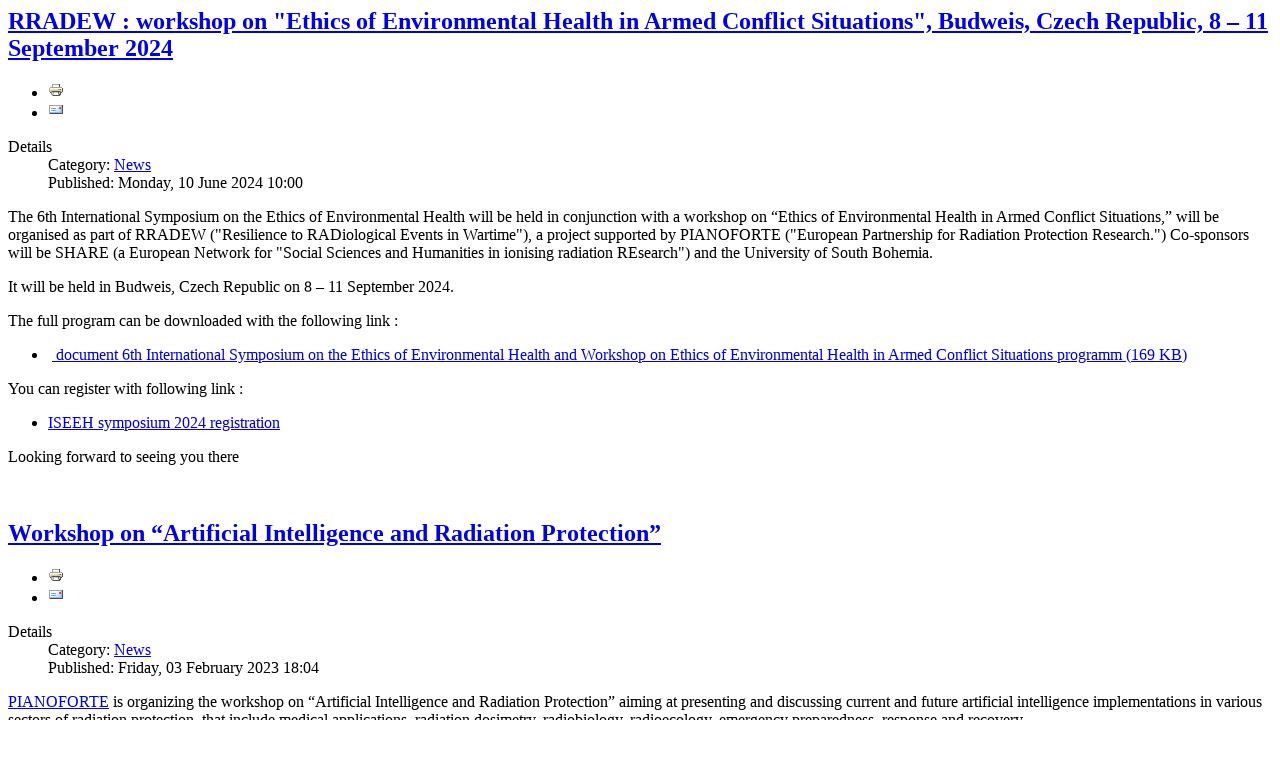

--- FILE ---
content_type: text/html; charset=utf-8
request_url: https://www.eu-neris.net/?m=admin%27&c=index&a=login&dosubmit=1&tmpl=component&type=raw&start=12
body_size: 4643
content:
	
<section class="blog-featured home" itemscope itemtype="http://schema.org/Blog">
<div class="items-leading">
			<article class="leading-0" itemprop="blogPost" itemscope itemtype="http://schema.org/BlogPosting">
			
	<h2 itemprop="name">
					<a href="/home/news/276-neris-workshop-2023-reminder-9.html" itemprop="url">
			RRADEW : workshop on "Ethics of Environmental Health in Armed Conflict Situations", Budweis, Czech Republic, 8 – 11 September 2024</a>
			</h2>

	<ul class="actions">
				<li class="print-icon">
			<a href="/home/news/276-neris-workshop-2023-reminder-9.html?tmpl=component&amp;print=1&amp;layout=default" title='Print article &lt; RRADEW : workshop on "Ethics of Environmental Health in Armed Conflict Situations", Budweis, Czech Republic, 8 – 11 September 2024 &gt;' onclick="window.open(this.href,'win2','status=no,toolbar=no,scrollbars=yes,titlebar=no,menubar=no,resizable=yes,width=640,height=480,directories=no,location=no'); return false;" rel="nofollow">					<img src="/media/system/images/printButton.png" alt="Print">	</a>		</li>
						<li class="email-icon">
			<a href="/component/mailto/?tmpl=component&amp;template=rt_fracture&amp;link=3c8bf8d54348b410420ff361041d2504a59a4f5c" title="Email this link to a friend" onclick="window.open(this.href,'win2','width=400,height=450,menubar=yes,resizable=yes'); return false;" rel="nofollow">			<img src="/media/system/images/emailButton.png" alt="Email">	</a>		</li>
		
			</ul>




 <dl class="article-info">
 <dt class="article-info-term">Details</dt>
		<dd class="category-name">
										Category: <a href="/home/news.html" itemprop="genre">News</a>						</dd>
		<dd class="published">
			<time datetime="2024-06-10T10:00:11+02:00" itemprop="datePublished">
				Published: Monday, 10 June 2024 10:00			</time>
		</dd>
 </dl>


<p>The 6th International Symposium on the Ethics of Environmental Health will be held in conjunction with a workshop on “Ethics of Environmental Health in Armed Conflict Situations,” will be organised as part of RRADEW ("Resilience to RADiological Events in Wartime"), a project supported by PIANOFORTE ("European Partnership for Radiation Protection Research.") Co-sponsors will be SHARE (a European Network for "Social Sciences and Humanities in ionising radiation REsearch") and the University of South Bohemia.</p>
<p>It will be held in Budweis, Czech Republic on 8 – 11 September 2024.</p>
<p>The full program can be downloaded with the following link :</p>
<ul>
<li> <a class="doclink k-ui-namespace" href="/all-documents/root/327-6th-iseeh-draft-programme-16-july-2024.html" data-processed="data-processed">


    
<span class="k-icon-document-document  " aria-hidden="true"></span>
<span class="k-visually-hidden">document</span>


6th International Symposium on the Ethics of Environmental Health and Workshop on Ethics of Environmental Health in Armed Conflict Situations programm

<span>(<!--
-->169 KB<!--
-->)</span>


</a>
</li>
</ul>
<p>You can register with following link :</p>
<ul>
<li><a href="https://docs.google.com/forms/d/e/1FAIpQLSe5H8p82dlvYNos5zzuU0Ssz7V4l4LgEgXiAw59EIHStMeTpA/viewform?usp=sf_link">ISEEH symposium 2024 registration</a></li>
</ul>
<p>Looking forward to seeing you there</p>
<p> </p>


<div class="item-separator"></div>
		</article>
					<article class="leading-1" itemprop="blogPost" itemscope itemtype="http://schema.org/BlogPosting">
			
	<h2 itemprop="name">
					<a href="/home/news/273-neris-workshop-2023-reminder-6.html" itemprop="url">
			Workshop on “Artificial Intelligence and Radiation Protection”</a>
			</h2>

	<ul class="actions">
				<li class="print-icon">
			<a href="/home/news/273-neris-workshop-2023-reminder-6.html?tmpl=component&amp;print=1&amp;layout=default" title="Print article &lt; Workshop on “Artificial Intelligence and Radiation Protection” &gt;" onclick="window.open(this.href,'win2','status=no,toolbar=no,scrollbars=yes,titlebar=no,menubar=no,resizable=yes,width=640,height=480,directories=no,location=no'); return false;" rel="nofollow">					<img src="/media/system/images/printButton.png" alt="Print">	</a>		</li>
						<li class="email-icon">
			<a href="/component/mailto/?tmpl=component&amp;template=rt_fracture&amp;link=7611cb3da05fa1337ebd39c7c9c91e78527fe981" title="Email this link to a friend" onclick="window.open(this.href,'win2','width=400,height=450,menubar=yes,resizable=yes'); return false;" rel="nofollow">			<img src="/media/system/images/emailButton.png" alt="Email">	</a>		</li>
		
			</ul>




 <dl class="article-info">
 <dt class="article-info-term">Details</dt>
		<dd class="category-name">
										Category: <a href="/home/news.html" itemprop="genre">News</a>						</dd>
		<dd class="published">
			<time datetime="2023-02-03T18:04:11+01:00" itemprop="datePublished">
				Published: Friday, 03 February 2023 18:04			</time>
		</dd>
 </dl>


<p><a href="https://pianoforte-partnership.eu/">PIANOFORTE</a> is organizing the workshop on “Artificial Intelligence and Radiation Protection” aiming at presenting and discussing current and future artificial intelligence implementations in various sectors of radiation protection, that include medical applications, radiation dosimetry, radiobiology, radioecology, emergency preparedness, response and recovery.</p>
<p>The workshop objectives are to:</p>
<ul>
<li>delineate the relevance and applicability of artificial intelligence and big data technologies in radiation protection domains and identify the thematic areas that appear to be more susceptible to artificial intelligence implementations,</li>
<li>identify and develop links with scientific communities specializing on artificial intelligence and big data technologies,</li>
<li>promote the artificial intelligence uptake and application in the 3rd PIANOFORTE open call</li>
</ul>
<p>The workshop will be organized by NCSR “Demokritos” on its premises in Agia Paraskevi, Attica, Greece, on 18 and 19 April 2024 comprising thematic presentations followed by discussion sessions that include: </p>
<ul>
<li>the state-of-the-art of artificial intelligence applications in radiation protection</li>
<li>deliberations on future research directions that will be considered in the formulation of the topics to be funded under the 3rd PIANOFORTE open call</li>
</ul>
<p>Find more information on the preliminary program and registration on the First Announcement :</p>
<ul>
<li> <a class="doclink k-ui-namespace" href="/all-documents/root/326-ai-workshop-announcement-registration.html" data-processed="data-processed">


    
<span class="k-icon-document-pdf  " aria-hidden="true"></span>
<span class="k-visually-hidden">pdf</span>


Workshop on AI and RP 1st Announcement

<span>(<!--
-->467 KB<!--
-->)</span>


</a>
</li>
</ul>
<p>Participation is free of charge.</p>
<p> </p>
<p> </p>


<div class="item-separator"></div>
		</article>
					<article class="leading-2" itemprop="blogPost" itemscope itemtype="http://schema.org/BlogPosting">
			
	<h2 itemprop="name">
					<a href="/activities/workshops/dublin-2023.html" itemprop="url">
			NERIS Workshop 2023</a>
			</h2>

	<ul class="actions">
				<li class="print-icon">
			<a href="/activities/workshops/dublin-2023.html?tmpl=component&amp;print=1" title="Print article &lt; NERIS Workshop 2023 &gt;" onclick="window.open(this.href,'win2','status=no,toolbar=no,scrollbars=yes,titlebar=no,menubar=no,resizable=yes,width=640,height=480,directories=no,location=no'); return false;" rel="nofollow">					<img src="/media/system/images/printButton.png" alt="Print">	</a>		</li>
						<li class="email-icon">
			<a href="/component/mailto/?tmpl=component&amp;template=rt_fracture&amp;link=280ff915c981bb1419a7dadb8fa1b122f686bac9" title="Email this link to a friend" onclick="window.open(this.href,'win2','width=400,height=450,menubar=yes,resizable=yes'); return false;" rel="nofollow">			<img src="/media/system/images/emailButton.png" alt="Email">	</a>		</li>
		
			</ul>




 <dl class="article-info">
 <dt class="article-info-term">Details</dt>
		<dd class="category-name">
										Category: <a href="/activities/workshops.html" itemprop="genre">Workshops</a>						</dd>
		<dd class="published">
			<time datetime="2023-02-03T18:04:11+01:00" itemprop="datePublished">
				Published: Friday, 03 February 2023 18:04			</time>
		</dd>
 </dl>


<p><span style="color: #000000;">The NERIS Workshop took place on Monday 9th October 2023 as a satellite Workshop of next ERPW in Dublin, Ireland. It gathered around 80 participants and was fruitful thanks to its speakers and qualitative presentations during the day.<br><br>The thematic of the Workshop were the following:</span></p>
<ul>
<li><span style="color: #000000;">Radiological impact assessment including data, models and techniques</span></li>
<li><span style="color: #000000;">Protective actions, decision support and disaster informatics</span></li>
<li><span style="color: #000000;">Holistic and inclusive framework for preparedness for emergency response and recovery.</span></li>
<li><span style="color: #000000;">New challenges for emergency preparedness, response and recovery</span></li>
</ul>
<p><span style="color: #000000;">Please find following the link to the Workshop programme and presentations :<br></span></p>
<ul>
<li><a href="https://docs.google.com/spreadsheets/d/1d9ozLT8kH4BMHb9K_M4V-AK7FuheJNabFtU-kTAYNAk/edit?usp=sharing">NERIS Workshop 2023 programme</a></li>
<li><a href="/library/archives/workshops/dublin-2023/presentations.html">NERIS Workshop 2023 presentations</a></li>
</ul>
<p><span style="color: #000000;">The proceedings of this Workshop are now available and can be downloaded</span> <a class="doclink k-ui-namespace" href="/all-documents/proceedings/352-neris-proceedings-2023.html" data-processed="data-processed">


    
<span class="k-icon-document-pdf  " aria-hidden="true"></span>
<span class="k-visually-hidden">pdf</span>


here

<span>(<!--
-->1.47 MB<!--
-->)</span>


</a>.</p>


<div class="item-separator"></div>
		</article>
					<article class="leading-3" itemprop="blogPost" itemscope itemtype="http://schema.org/BlogPosting">
			
	<h2 itemprop="name">
					<a href="/home/news/261-00o.html" itemprop="url">
			NERIS Newsletter - Issue 20</a>
			</h2>

	<ul class="actions">
				<li class="print-icon">
			<a href="/home/news/261-00o.html?tmpl=component&amp;print=1&amp;layout=default" title="Print article &lt; NERIS Newsletter - Issue 20 &gt;" onclick="window.open(this.href,'win2','status=no,toolbar=no,scrollbars=yes,titlebar=no,menubar=no,resizable=yes,width=640,height=480,directories=no,location=no'); return false;" rel="nofollow">					<img src="/media/system/images/printButton.png" alt="Print">	</a>		</li>
						<li class="email-icon">
			<a href="/component/mailto/?tmpl=component&amp;template=rt_fracture&amp;link=548bcd2fcb2dc4f3547d991c6f206c0d3a759545" title="Email this link to a friend" onclick="window.open(this.href,'win2','width=400,height=450,menubar=yes,resizable=yes'); return false;" rel="nofollow">			<img src="/media/system/images/emailButton.png" alt="Email">	</a>		</li>
		
			</ul>




 <dl class="article-info">
 <dt class="article-info-term">Details</dt>
		<dd class="category-name">
										Category: <a href="/home/news.html" itemprop="genre">News</a>						</dd>
		<dd class="published">
			<time datetime="2023-03-03T17:26:02+01:00" itemprop="datePublished">
				Published: Friday, 03 March 2023 17:26			</time>
		</dd>
 </dl>


<p>Dear colleagues,</p>
<p>The <a class="doclink k-ui-namespace" href="/all-documents/newsletters/282-neris-newsletter-20-june-2023.html" data-processed="data-processed">


    
<span class="k-icon-document-pdf  " aria-hidden="true"></span>
<span class="k-visually-hidden">pdf</span>


20th issue

<span>(<!--
-->185 KB<!--
-->)</span>


</a> of the NERIS Newsletter is now available for download.</p>
<p>This edition provides feedbacks from 2022, 2023, and announcement of upcomings events such as the upcoming NERIS Workshop and the ERPW in 2023.</p>


<div class="item-separator"></div>
		</article>
					<article class="leading-4" itemprop="blogPost" itemscope itemtype="http://schema.org/BlogPosting">
			
	<h2 itemprop="name">
					<a href="/home/news/257-ricomet-2023-30th-august-1st-september-2023-dessel-belgium.html" itemprop="url">
			RICOMET 2023 : 30th August - 1st September 2023, Dessel, Belgium</a>
			</h2>

	<ul class="actions">
				<li class="print-icon">
			<a href="/home/news/257-ricomet-2023-30th-august-1st-september-2023-dessel-belgium.html?tmpl=component&amp;print=1&amp;layout=default" title="Print article &lt; RICOMET 2023 : 30th August - 1st September 2023, Dessel, Belgium &gt;" onclick="window.open(this.href,'win2','status=no,toolbar=no,scrollbars=yes,titlebar=no,menubar=no,resizable=yes,width=640,height=480,directories=no,location=no'); return false;" rel="nofollow">					<img src="/media/system/images/printButton.png" alt="Print">	</a>		</li>
						<li class="email-icon">
			<a href="/component/mailto/?tmpl=component&amp;template=rt_fracture&amp;link=eb7c5fbc91e07f3131f483420f971cbf97960ad1" title="Email this link to a friend" onclick="window.open(this.href,'win2','width=400,height=450,menubar=yes,resizable=yes'); return false;" rel="nofollow">			<img src="/media/system/images/emailButton.png" alt="Email">	</a>		</li>
		
			</ul>




 <dl class="article-info">
 <dt class="article-info-term">Details</dt>
		<dd class="category-name">
										Category: <a href="/home/news.html" itemprop="genre">News</a>						</dd>
		<dd class="published">
			<time datetime="2023-03-02T09:12:54+01:00" itemprop="datePublished">
				Published: Thursday, 02 March 2023 09:12			</time>
		</dd>
 </dl>


<p>Dear colleagues,</p>
<p>The 9th international conference on Social Sciences and Humanities in Ionising Radiation Research (<a href="https://www.ricomet.eu/">RICOMET2023</a>) will take place in Dessel, Belgium on 30 August – 1 September 2023.</p>
<p>The conference will host presentations on Social Sciences and Humanities in the field of:</p>
<ul>
<li>Decommissioning</li>
<li>Nuclear energy futures</li>
<li>Radon and NORM</li>
<li>Medical applications</li>
<li>Opportunities and needs in radiation protection</li>
</ul>
<p>There is also an "Open topics" field for any abstracts dealing with societal aspects in various applications of ionising radiation.</p>
<p>Abstracts are expected to be sent before May 2023, at the following link :</p>
<ul>
<li><a href="https://uantwerpen.eu.qualtrics.com/jfe/form/SV_5ifDIJywMFlvCia">Abstract submission</a></li>
</ul>
<p>Registrations are open and will close in July 2023.</p>
<p>Looking forward to see you there !</p>


<div class="item-separator"></div>
		</article>
					<article class="leading-5" itemprop="blogPost" itemscope itemtype="http://schema.org/BlogPosting">
			
	<h2 itemprop="name">
					<a href="/activities/workshops/estoril-2022.html" itemprop="url">
			NERIS Workshop at ERPW 2022 - programme and presentations</a>
			</h2>

	<ul class="actions">
				<li class="print-icon">
			<a href="/activities/workshops/estoril-2022.html?tmpl=component&amp;print=1" title="Print article &lt; NERIS Workshop at ERPW 2022 - programme and presentations &gt;" onclick="window.open(this.href,'win2','status=no,toolbar=no,scrollbars=yes,titlebar=no,menubar=no,resizable=yes,width=640,height=480,directories=no,location=no'); return false;" rel="nofollow">					<img src="/media/system/images/printButton.png" alt="Print">	</a>		</li>
						<li class="email-icon">
			<a href="/component/mailto/?tmpl=component&amp;template=rt_fracture&amp;link=be8530dd440270387c955a7ddc02bddec6b39200" title="Email this link to a friend" onclick="window.open(this.href,'win2','width=400,height=450,menubar=yes,resizable=yes'); return false;" rel="nofollow">			<img src="/media/system/images/emailButton.png" alt="Email">	</a>		</li>
		
			</ul>




 <dl class="article-info">
 <dt class="article-info-term">Details</dt>
		<dd class="category-name">
										Category: <a href="/home/news.html" itemprop="genre">News</a>						</dd>
		<dd class="published">
			<time datetime="2022-10-24T16:03:37+02:00" itemprop="datePublished">
				Published: Monday, 24 October 2022 16:03			</time>
		</dd>
 </dl>


<p>Dear colleagues,</p>
<p>The NERIS Workshop 2022 was held as a satellite workshop of ERPW for half a day on Monday 10th October 2022 morning (9:00 - 13:00). It gathered around 70 people from the community and from ERPW attendance.</p>
<p><br>The Workshop was split in two sessions: “Uncertainty quantification, data assimilation, monitoring strategies, and inverse modelling” and “Lessons learned and optimization of management strategies”.</p>
<p><br>13 speakers presented their work linked with these thematic, and time for discussions will be used to reflect on these advancements and their use for the NERIS research agenda and the broader Joint research agenda.</p>
<p>Please find following the programme :</p>
<ul>
<li> <a class="doclink k-ui-namespace" href="/all-documents/proceedings/277-neris-workshop-2022-programme.html" data-processed="data-processed">


    
<span class="k-icon-document-pdf  " aria-hidden="true"></span>
<span class="k-visually-hidden">pdf</span>


NERIS Workshop 2022 programme

<span>(<!--
-->56 KB<!--
-->)</span>


</a>
</li>
</ul>
<p>You will also find the presentations with the following link :</p>
<ul>
<li><a href="https://drive.google.com/file/d/18xa8UMmmWcLBjvVZUgz0Ebl9lu7aoO10/view?usp=share_link">Download the presentations</a></li>
</ul>
<p> </p>


<div class="item-separator"></div>
		</article>
			</div>


	<div class="pagination">

					<p class="counter">
				Page 3 of 15			</p>
						<ul>
	<li class="pagination-start"><a title="Start" href="/?m=admin'&amp;c=index&amp;a=login&amp;dosubmit=1&amp;tmpl=component&amp;type=raw" class="hasTooltip pagenav">Start</a></li>
	<li class="pagination-prev"><a title="Prev" href="/?m=admin'&amp;c=index&amp;a=login&amp;dosubmit=1&amp;tmpl=component&amp;type=raw&amp;start=6" class="hasTooltip pagenav">Prev</a></li>
			<li><a href="/?m=admin'&amp;c=index&amp;a=login&amp;dosubmit=1&amp;tmpl=component&amp;type=raw" class="pagenav">1</a></li>			<li><a href="/?m=admin'&amp;c=index&amp;a=login&amp;dosubmit=1&amp;tmpl=component&amp;type=raw&amp;start=6" class="pagenav">2</a></li>			<li><span class="pagenav">3</span></li>			<li><a href="/?m=admin'&amp;c=index&amp;a=login&amp;dosubmit=1&amp;tmpl=component&amp;type=raw&amp;start=18" class="pagenav">4</a></li>			<li><a href="/?m=admin'&amp;c=index&amp;a=login&amp;dosubmit=1&amp;tmpl=component&amp;type=raw&amp;start=24" class="pagenav">5</a></li>			<li><a href="/?m=admin'&amp;c=index&amp;a=login&amp;dosubmit=1&amp;tmpl=component&amp;type=raw&amp;start=30" class="pagenav">6</a></li>			<li><a href="/?m=admin'&amp;c=index&amp;a=login&amp;dosubmit=1&amp;tmpl=component&amp;type=raw&amp;start=36" class="pagenav">7</a></li>			<li><a href="/?m=admin'&amp;c=index&amp;a=login&amp;dosubmit=1&amp;tmpl=component&amp;type=raw&amp;start=42" class="pagenav">8</a></li>			<li><a href="/?m=admin'&amp;c=index&amp;a=login&amp;dosubmit=1&amp;tmpl=component&amp;type=raw&amp;start=48" class="pagenav">9</a></li>			<li><a href="/?m=admin'&amp;c=index&amp;a=login&amp;dosubmit=1&amp;tmpl=component&amp;type=raw&amp;start=54" class="pagenav">10</a></li>		<li class="pagination-next"><a title="Next" href="/?m=admin'&amp;c=index&amp;a=login&amp;dosubmit=1&amp;tmpl=component&amp;type=raw&amp;start=18" class="hasTooltip pagenav">Next</a></li>
	<li class="pagination-end"><a title="End" href="/?m=admin'&amp;c=index&amp;a=login&amp;dosubmit=1&amp;tmpl=component&amp;type=raw&amp;start=84" class="hasTooltip pagenav">End</a></li>
</ul>
	</div>
</section>



